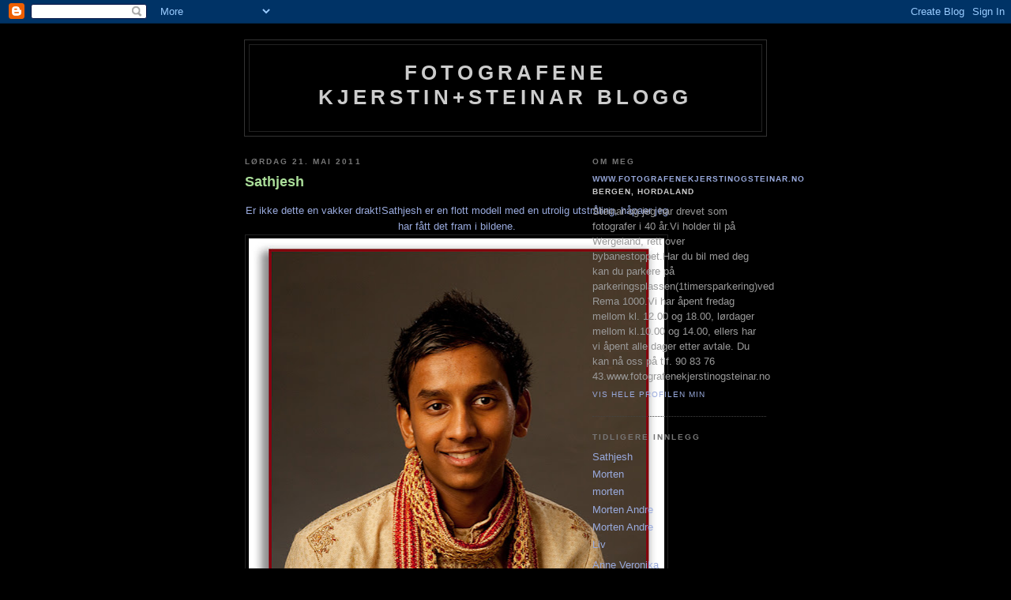

--- FILE ---
content_type: text/html; charset=UTF-8
request_url: https://fotografenekjerstinsteinarblogg.blogspot.com/2011/05/sathjesh_21.html
body_size: 5319
content:
<!DOCTYPE html PUBLIC "-//W3C//DTD XHTML 1.0 Strict//EN" "http://www.w3.org/TR/xhtml1/DTD/xhtml1-strict.dtd">

<html xmlns="http://www.w3.org/1999/xhtml" xml:lang="en" lang="en" dir="ltr">
<head>
  <title>Fotografene Kjerstin+steinar Blogg: Sathjesh</title>

  <script type="text/javascript">(function() { (function(){function b(g){this.t={};this.tick=function(h,m,f){var n=f!=void 0?f:(new Date).getTime();this.t[h]=[n,m];if(f==void 0)try{window.console.timeStamp("CSI/"+h)}catch(q){}};this.getStartTickTime=function(){return this.t.start[0]};this.tick("start",null,g)}var a;if(window.performance)var e=(a=window.performance.timing)&&a.responseStart;var p=e>0?new b(e):new b;window.jstiming={Timer:b,load:p};if(a){var c=a.navigationStart;c>0&&e>=c&&(window.jstiming.srt=e-c)}if(a){var d=window.jstiming.load;
c>0&&e>=c&&(d.tick("_wtsrt",void 0,c),d.tick("wtsrt_","_wtsrt",e),d.tick("tbsd_","wtsrt_"))}try{a=null,window.chrome&&window.chrome.csi&&(a=Math.floor(window.chrome.csi().pageT),d&&c>0&&(d.tick("_tbnd",void 0,window.chrome.csi().startE),d.tick("tbnd_","_tbnd",c))),a==null&&window.gtbExternal&&(a=window.gtbExternal.pageT()),a==null&&window.external&&(a=window.external.pageT,d&&c>0&&(d.tick("_tbnd",void 0,window.external.startE),d.tick("tbnd_","_tbnd",c))),a&&(window.jstiming.pt=a)}catch(g){}})();window.tickAboveFold=function(b){var a=0;if(b.offsetParent){do a+=b.offsetTop;while(b=b.offsetParent)}b=a;b<=750&&window.jstiming.load.tick("aft")};var k=!1;function l(){k||(k=!0,window.jstiming.load.tick("firstScrollTime"))}window.addEventListener?window.addEventListener("scroll",l,!1):window.attachEvent("onscroll",l);
 })();</script><script type="text/javascript">function a(){var b=window.location.href,c=b.split("?");switch(c.length){case 1:return b+"?m=1";case 2:return c[1].search("(^|&)m=")>=0?null:b+"&m=1";default:return null}}var d=navigator.userAgent;if(d.indexOf("Mobile")!=-1&&d.indexOf("WebKit")!=-1&&d.indexOf("iPad")==-1||d.indexOf("Opera Mini")!=-1||d.indexOf("IEMobile")!=-1){var e=a();e&&window.location.replace(e)};
</script><meta http-equiv="Content-Type" content="text/html; charset=UTF-8" />
<meta name="generator" content="Blogger" />
<link rel="icon" type="image/vnd.microsoft.icon" href="https://www.blogger.com/favicon.ico"/>
<link rel="alternate" type="application/atom+xml" title="Fotografene Kjerstin+steinar Blogg - Atom" href="https://fotografenekjerstinsteinarblogg.blogspot.com/feeds/posts/default" />
<link rel="alternate" type="application/rss+xml" title="Fotografene Kjerstin+steinar Blogg - RSS" href="https://fotografenekjerstinsteinarblogg.blogspot.com/feeds/posts/default?alt=rss" />
<link rel="service.post" type="application/atom+xml" title="Fotografene Kjerstin+steinar Blogg - Atom" href="https://www.blogger.com/feeds/1521611725181111809/posts/default" />
<link rel="alternate" type="application/atom+xml" title="Fotografene Kjerstin+steinar Blogg - Atom" href="https://fotografenekjerstinsteinarblogg.blogspot.com/feeds/7344968335999262280/comments/default" />
<link rel="stylesheet" type="text/css" href="https://www.blogger.com/static/v1/v-css/1601750677-blog_controls.css"/>
<link rel="stylesheet" type="text/css" href="https://www.blogger.com/dyn-css/authorization.css?targetBlogID=1521611725181111809&zx=0bb3d8b1-813f-4f6c-81cf-6b9b2aa09772"/>


  <style type="text/css">
/*
-----------------------------------------------
Blogger Template Style
Name:     Minima Black
Date:     26 Feb 2004
----------------------------------------------- */


body {
  background:#000;
  margin:0;
  padding:40px 20px;
  font:x-small "Trebuchet MS",Trebuchet,Verdana,Sans-Serif;
  text-align:center;
  color:#ccc;
  font-size/* */:/**/small;
  font-size: /**/small;
  }
a:link {
  color:#9ad;
  text-decoration:none;
  }
a:visited {
  color:#a7a;
  text-decoration:none;
  }
a:hover {
  color:#ad9;
  text-decoration:underline;
  }
a img {
  border-width:0;
  }


/* Header
----------------------------------------------- */
@media all {
  #header {
    width:660px;
    margin:0 auto 10px;
    border:1px solid #333;
    }
  }
@media handheld {
  #header {
    width:90%;
    }
  }
#blog-title {
  margin:5px 5px 0;
  padding:20px 20px .25em;
  border:1px solid #222;
  border-width:1px 1px 0;
  font-size:200%;
  line-height:1.2em;
  color:#ccc;
  text-transform:uppercase;
  letter-spacing:.2em;
  }
#blog-title a {
  color:#ccc;
  text-decoration:none;
  }
#blog-title a:hover {
  color:#ad9;
  }
#description {
  margin:0 5px 5px;
  padding:0 20px 20px;
  border:1px solid #222;
  border-width:0 1px 1px;
  font:78%/1.4em "Trebuchet MS",Trebuchet,Arial,Verdana,Sans-serif;
  text-transform:uppercase;
  letter-spacing:.2em;
  color:#777;
  }


/* Content
----------------------------------------------- */
@media all {
  #content {
    width:660px;
    margin:0 auto;
    padding:0;
    text-align:left;
    }
  #main {
    width:410px;
    float:left;
    }
  #sidebar {
    width:220px;
    float:right;
    }
  }
@media handheld {
  #content {
    width:90%;
    }
  #main {
    width:100%;
    float:none;
    }
  #sidebar {
    width:100%;
    float:none;
    }
  }

/* Headings
----------------------------------------------- */
h2 {
  margin:1.5em 0 .75em;
  font:bold 78%/1.4em "Trebuchet MS",Trebuchet,Arial,Verdana,Sans-serif;
  text-transform:uppercase;
  letter-spacing:.2em;
  color:#777;
  }


/* Posts
----------------------------------------------- */
@media all {
  .date-header {
    margin:1.5em 0 .5em;
    }
  .post {
    margin:.5em 0 1.5em;
    border-bottom:1px dotted #444;
    padding-bottom:1.5em;
    }
  }
@media handheld {
  .date-header {
    padding:0 1.5em 0 1.5em;
    }
  .post {
    padding:0 1.5em 0 1.5em;
    }
  }
.post-title {
  margin:.25em 0 0;
  padding:0 0 4px;
  font-size:140%;
  line-height:1.4em;
  color:#ad9;
  }
.post-title a {
  text-decoration:none;
  color:#ad9;
  }
.post-title a:hover {
  color:#fff;
  }
.post div {
  margin:0 0 .75em;
  line-height:1.6em;
  }
p.post-footer {
  margin:-.25em 0 0;
  color:#333;
  }
.post-footer em, .comment-link {
  font:78%/1.4em "Trebuchet MS",Trebuchet,Arial,Verdana,Sans-serif;
  text-transform:uppercase;
  letter-spacing:.1em;
  }
.post-footer em {
  font-style:normal;
  color:#777;
  margin-right:.6em;
  }
.comment-link {
  margin-left:.6em;
  }
.post img {
  padding:4px;
  border:1px solid #222;
  }
.post blockquote {
  margin:1em 20px;
  }
.post blockquote p {
  margin:.75em 0;
  }


/* Comments
----------------------------------------------- */
#comments h4 {
  margin:1em 0;
  font:bold 78%/1.6em "Trebuchet MS",Trebuchet,Arial,Verdana,Sans-serif;
  text-transform:uppercase;
  letter-spacing:.2em;
  color:#999;
  }
#comments h4 strong {
  font-size:130%;
  }
#comments-block {
  margin:1em 0 1.5em;
  line-height:1.6em;
  }
#comments-block dt {
  margin:.5em 0;
  }
#comments-block dd {
  margin:.25em 0 0;
  }
#comments-block dd.comment-timestamp {
  margin:-.25em 0 2em;
  font:78%/1.4em "Trebuchet MS",Trebuchet,Arial,Verdana,Sans-serif;
  text-transform:uppercase;
  letter-spacing:.1em;
  }
#comments-block dd p {
  margin:0 0 .75em;
  }
.deleted-comment {
  font-style:italic;
  color:gray;
  }
.paging-control-container {
  float: right;
  margin: 0px 6px 0px 0px;
  font-size: 80%;
}
.unneeded-paging-control {
  visibility: hidden;
}


/* Sidebar Content
----------------------------------------------- */
#sidebar ul {
  margin:0 0 1.5em;
  padding:0 0 1.5em;
  border-bottom:1px dotted #444;
  list-style:none;
  }
#sidebar li {
  margin:0;
  padding:0 0 .25em 15px;
  text-indent:-15px;
  line-height:1.5em;
  }
#sidebar p {
  color:#999;
  line-height:1.5em;
  }


/* Profile
----------------------------------------------- */
#profile-container {
  margin:0 0 1.5em;
  border-bottom:1px dotted #444;
  padding-bottom:1.5em;
  }
.profile-datablock {
  margin:.5em 0 .5em;
  }
.profile-img {
  display:inline;
  }
.profile-img img {
  float:left;
  padding:4px;
  border:1px solid #222;
  margin:0 8px 3px 0;
  }
.profile-data {
  margin:0;
  font:bold 78%/1.6em "Trebuchet MS",Trebuchet,Arial,Verdana,Sans-serif;
  text-transform:uppercase;
  letter-spacing:.1em;
  }
.profile-data strong {
  display:none;
  }
.profile-textblock {
  margin:0 0 .5em;
  }
.profile-link {
  margin:0;
  font:78%/1.4em "Trebuchet MS",Trebuchet,Arial,Verdana,Sans-serif;
  text-transform:uppercase;
  letter-spacing:.1em;
  }


/* Footer
----------------------------------------------- */
#footer {
  width:660px;
  clear:both;
  margin:0 auto;
  }
#footer hr {
  display:none;
  }
#footer p {
  margin:0;
  padding-top:15px;
  font:78%/1.6em "Trebuchet MS",Trebuchet,Verdana,Sans-serif;
  text-transform:uppercase;
  letter-spacing:.1em;
  }


/* Feeds
----------------------------------------------- */
#blogfeeds {
  }
#postfeeds {
  }
  </style>

<meta name='google-adsense-platform-account' content='ca-host-pub-1556223355139109'/>
<meta name='google-adsense-platform-domain' content='blogspot.com'/>
<!-- --><style type="text/css">@import url(//www.blogger.com/static/v1/v-css/navbar/3334278262-classic.css);
div.b-mobile {display:none;}
</style>

</head>

<body><script type="text/javascript">
    function setAttributeOnload(object, attribute, val) {
      if(window.addEventListener) {
        window.addEventListener('load',
          function(){ object[attribute] = val; }, false);
      } else {
        window.attachEvent('onload', function(){ object[attribute] = val; });
      }
    }
  </script>
<div id="navbar-iframe-container"></div>
<script type="text/javascript" src="https://apis.google.com/js/platform.js"></script>
<script type="text/javascript">
      gapi.load("gapi.iframes:gapi.iframes.style.bubble", function() {
        if (gapi.iframes && gapi.iframes.getContext) {
          gapi.iframes.getContext().openChild({
              url: 'https://www.blogger.com/navbar/1521611725181111809?origin\x3dhttps://fotografenekjerstinsteinarblogg.blogspot.com',
              where: document.getElementById("navbar-iframe-container"),
              id: "navbar-iframe"
          });
        }
      });
    </script>

<div id="header">

  <h1 id="blog-title">
    <a href="http://fotografenekjerstinsteinarblogg.blogspot.com/">
	Fotografene Kjerstin+steinar Blogg
	</a>
  </h1>
  <p id="description"></p>

</div>

<!-- Begin #content -->
<div id="content">


<!-- Begin #main -->
<div id="main"><div id="main2">



    
  <h2 class="date-header">lørdag 21. mai 2011</h2>
  

  
     
  <!-- Begin .post -->
  <div class="post"><a name="7344968335999262280"></a>
         
    <h3 class="post-title">
	 
	 Sathjesh
	 
    </h3>
    

	         <div class="post-body">
	<div>
      <div style="clear:both;"></div><div class="separator" style="clear: both; text-align: center;"><a href="https://blogger.googleusercontent.com/img/b/R29vZ2xl/AVvXsEiAw5jPA9jFhHqNZ3JK00z8ei2CQFyjxzTXLYcBH9SW_ap3-qy-NEVMArx_aEZAATzCY9bj7p5H_Ouhd2Qo6xSsCrnCliLVo3U__iX1OTY-FlV3OkxCYDoHM7kZjTKCrO38eFqjwNdLXzzL/s1600/sathjesh.jpg" imageanchor="1" style="clear: left; float: left; margin-bottom: 1em; margin-right: 1em;">Er ikke dette en vakker drakt!Sathjesh er en flott modell med en utrolig utstråling, håpaer jeg har fått det fram i bildene.<img border="0" height="640" src="https://blogger.googleusercontent.com/img/b/R29vZ2xl/AVvXsEiAw5jPA9jFhHqNZ3JK00z8ei2CQFyjxzTXLYcBH9SW_ap3-qy-NEVMArx_aEZAATzCY9bj7p5H_Ouhd2Qo6xSsCrnCliLVo3U__iX1OTY-FlV3OkxCYDoHM7kZjTKCrO38eFqjwNdLXzzL/s640/sathjesh.jpg" width="526" /></a></div><div style="clear:both; padding-bottom:0.25em"></div>
    </div>
    </div>
    
    <p class="post-footer">
      <em>innlegg av www.fotografenekjerstinogsteinar.no på 
    <a class="post-footer-link" href="http://fotografenekjerstinsteinarblogg.blogspot.com/2011/05/sathjesh_21.html" title="permanent link"> 04:07 </a></em>
        <span class="item-action"><a href="https://www.blogger.com/email-post/1521611725181111809/7344968335999262280" title="Send innlegg i e-post"><img class="icon-action" alt="" src="https://resources.blogblog.com/img/icon18_email.gif" height="13" width="18"/></a></span><span class="item-control blog-admin pid-2139509352"><a style="border:none;" href="https://www.blogger.com/post-edit.g?blogID=1521611725181111809&postID=7344968335999262280&from=pencil" title="Rediger innlegg"><img class="icon-action" alt="" src="https://resources.blogblog.com/img/icon18_edit_allbkg.gif" height="18" width="18"></a></span>
    </p>
  
  </div>
  <!-- End .post -->
  
  
  
  <!-- Begin #comments -->
 
  <div id="comments">

	<a name="comments"></a>
        <h4>1 Kommentarer:</h4>
        <dl id="comments-block">
          
      
      <dt class="comment-poster" id="c100827585811698132"><a name="c100827585811698132"></a>
        <span style="line-height:16px" class="comment-icon anon-comment-icon"><img src="https://resources.blogblog.com/img/anon16-rounded.gif" alt="Anonymous" style="display:inline;" /></span>&nbsp;<span class="anon-comment-author">Anonym</span> sa ...
      </dt>
      <dd class="comment-body">

        <p>Kjempe fint bilde av deg sathish:-)</p>
      </dd>
      <dd class="comment-timestamp"><a href="http://fotografenekjerstinsteinarblogg.blogspot.com/2011/05/sathjesh_21.html?showComment=1306682730732#c100827585811698132" title="comment permalink">29. mai 2011 kl. 08:25</a>
	  <span class="item-control blog-admin pid-1358402103"><a style="border:none;" href="https://www.blogger.com/comment/delete/1521611725181111809/100827585811698132" title="Slett kommentar" ><span class="delete-comment-icon">&nbsp;</span></a></span>
	  </dd>
      
      
    </dl>
		<p class="comment-timestamp">

    <div class='comment-form'>
<a name='comment-form'></a>
<h4>Legg inn en kommentar</h4><p></p>
<a id='comment-editor-src' href='https://www.blogger.com/comment/frame/1521611725181111809?po=7344968335999262280&hl=no&saa=85391&origin=https://fotografenekjerstinsteinarblogg.blogspot.com'></a><iframe id='comment-editor' src='' class='blogger-iframe-colorize' width='100%' height='410' scrolling='no' frameborder='0' allowtransparency='true'></iframe>
<script type="text/javascript" src="https://www.blogger.com/static/v1/jsbin/2210189538-iframe_colorizer.js"></script>
</div>
    </p>
    <p id="postfeeds">Abonner på Legg inn kommentarer [<a target="_blank" href="https://fotografenekjerstinsteinarblogg.blogspot.com/feeds/7344968335999262280/comments/default" type="application/atom+xml">Atom</a>]</p>
    	    
    


		<p class="comment-timestamp">
	<a href="http://fotografenekjerstinsteinarblogg.blogspot.com/">&lt;&lt; Startsiden</a>
    </p>
    </div>



  <!-- End #comments -->


</div></div>
<!-- End #main -->







<!-- Begin #sidebar -->
<div id="sidebar"><div id="sidebar2">
  
  
  <!-- Begin #profile-container -->

   <div id="profile-container"><h2 class="sidebar-title">Om meg</h2>
<dl class="profile-datablock">
<dd class="profile-data"><strong>Navn:</strong> <a rel="author" href="https://www.blogger.com/profile/09082833195237759675"> www.fotografenekjerstinogsteinar.no </a></dd>
<dd class="profile-data"><strong>Sted:</strong>  Bergen, Hordaland </dd></dl>
<p class="profile-textblock">Steinar og jeg har drevet som fotografer i 40 år.Vi holder til på Wergeland, rett over bybanestoppet.Har du bil med deg kan du parkere på parkeringsplassen(1timersparkering)ved Rema 1000.Vi har åpent  fredag mellom kl. 12.00 og 18.00,  lørdager mellom kl.10.00 og 14.00, ellers har vi åpent alle dager etter avtale. Du kan 
nå oss på tlf. 90 83 76 43.www.fotografenekjerstinogsteinar.no</p>
<p class="profile-link"><a rel="author" href="https://www.blogger.com/profile/09082833195237759675">Vis hele profilen min</a></p></div>
   
  <!-- End #profile -->
    
        

  
  <h2 class="sidebar-title">Tidligere innlegg</h2>
    <ul id="recently">
    
        <li><a href="http://fotografenekjerstinsteinarblogg.blogspot.com/2011/05/sathjesh.html">Sathjesh</a></li>
     
        <li><a href="http://fotografenekjerstinsteinarblogg.blogspot.com/2011/05/morten_20.html">Morten</a></li>
     
        <li><a href="http://fotografenekjerstinsteinarblogg.blogspot.com/2011/05/morten.html">morten</a></li>
     
        <li><a href="http://fotografenekjerstinsteinarblogg.blogspot.com/2011/05/morten-andre_20.html">Morten Andre</a></li>
     
        <li><a href="http://fotografenekjerstinsteinarblogg.blogspot.com/2011/05/morten-andre.html">Morten Andre</a></li>
     
        <li><a href="http://fotografenekjerstinsteinarblogg.blogspot.com/2011/05/liv.html">Liv</a></li>
     
        <li><a href="http://fotografenekjerstinsteinarblogg.blogspot.com/2011/05/blog-post_18.html"></a></li>
     
        <li><a href="http://fotografenekjerstinsteinarblogg.blogspot.com/2011/05/anne-veronika.html">Anne Veronika</a></li>
     
        <li><a href="http://fotografenekjerstinsteinarblogg.blogspot.com/2011/05/blog-post.html"></a></li>
     
        <li><a href="http://fotografenekjerstinsteinarblogg.blogspot.com/2011/05/vilde_13.html">Vilde</a></li>
     
  </ul>
    

      <p id="powered-by"><a href="//www.blogger.com"><img src="https://lh3.googleusercontent.com/blogger_img_proxy/AEn0k_uKHbFlN19VQgmz7RrtJQNIldy9FzEIlkPipW9ULoEZUzgXi508SEDnxxW0IsWjxWiPewnKySdHJg5bR5kPNfST3_TKDb09x30DqaXMppTD=s0-d" alt="Powered by Blogger"></a></p>
      <p id="blogfeeds">Abonner på<br />Kommentarer [<a target="_blank" href="https://fotografenekjerstinsteinarblogg.blogspot.com/feeds/posts/default" type="application/atom+xml">Atom</a>]</p>
  
  <!--
  <p>This is a paragraph of text that could go in the sidebar.</p>
  -->
  


</div></div>
<!-- End #sidebar -->


</div>
<!-- End #content -->



<!-- Begin #footer -->
<div id="footer"><hr />
  <p><!--This is an optional footer. If you want text here, place it inside these tags, and remove this comment. -->&nbsp;</p>

</div>
<!-- End #footer -->



</body>
</html>